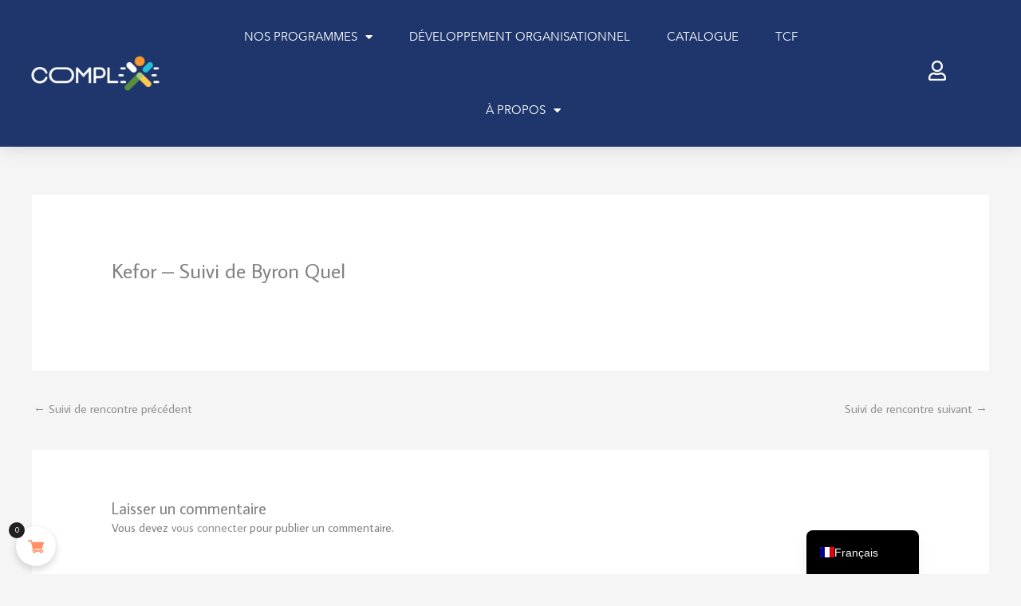

--- FILE ---
content_type: text/css
request_url: https://complx.ca/wp-content/themes/creavise-child/style.css?ver=1.0.0
body_size: -240
content:
/**
Theme Name: Créavise - Agence web
Author: Créavise - Agence web
Author URI: https://creavise.com
Description: Thème créé avec amour par l\'équipe de Créavise - Agence web
Version: 1.0.0
License: GNU General Public License v2 or later
License URI: http://www.gnu.org/licenses/gpl-2.0.html
Text Domain: creavise-agence-web
Template: astra
*/

--- FILE ---
content_type: text/javascript
request_url: https://complx.ca/wp-content/plugins/wptotem-ld-multi-enrollment/assets/js/checkout.js?ver=1.0.4
body_size: 2696
content:
/**
 * JavaScript pour le checkout multi-enrollment
 * 
 * @package WPTotem_LD_Multi_Enrollment
 */

(function($) {
    'use strict';
    
    const WPTLDMECheckout = {
        participants: [],
        participantIndex: 0,
        
        init: function() {
            this.cacheDom();
            this.bindEvents();
            
            // Ne pas initialiser le formulaire si on est sur l'écran de choix
            if (this.$enrollmentChoice.length && this.$enrollmentForm.is(':hidden')) {
                // Attendre le clic sur "Inscrire un groupe"
                return;
            }
            
            // Si le formulaire est déjà visible, initialiser
            if (this.$enrollmentForm.is(':visible')) {
                this.initForm();
            }
        },
        
        initForm: function() {
            this.addInitialParticipant();
            this.updateSummary();
        },
        
        cacheDom: function() {
            // Éléments de choix
            this.$enrollmentChoice = $('#wptldme-enrollment-choice');
            this.$enrollmentForm = $('#wptldme-enrollment-form');
            this.$btnGroup = $('#wptldme-btn-group');
            this.$btnIndividual = $('#wptldme-btn-individual');
            
            // Éléments du formulaire
            this.$container = $('#wptldme-participants-container');
            this.$addButton = $('#wptldme-add-participant');
            this.$proceedButton = $('#wptldme-proceed-checkout');
            this.$includePurchaser = $('#wptldme_include_purchaser');
            this.$participantCount = $('#wptldme-participant-count');
            this.$totalPrice = $('#wptldme-total-price');
            this.$errors = $('#wptldme-errors');
            this.$template = $('#wptldme-participant-template');
            this.productId = $('#wptldme-product-id').val();
            this.courseId = $('#wptldme-course-id').val();
            this.unitPrice = parseFloat($('#wptldme-unit-price').val());
        },
        
        bindEvents: function() {
            // Événements de choix
            this.$btnGroup.on('click', this.showGroupForm.bind(this));
            
            // Événements du formulaire
            this.$addButton.on('click', this.addParticipant.bind(this));
            this.$container.on('click', '.wptldme-remove-participant', this.removeParticipant.bind(this));
            this.$container.on('input', '.wptldme-participant-email, .wptldme-participant-first-name, .wptldme-participant-last-name', 
                              this.validateField.bind(this));
            this.$container.on('blur', '.wptldme-participant-email', this.checkDuplicateEmail.bind(this));
            this.$includePurchaser.on('change', this.updateSummary.bind(this));
            this.$proceedButton.on('click', this.proceedToCheckout.bind(this));
            
            // Bouton retour
            $(document).on('click', '.wptldme-back-to-choice', this.showChoiceScreen.bind(this));
        },
        
        showGroupForm: function(e) {
            e.preventDefault();
            
            // Masquer le choix
            this.$enrollmentChoice.slideUp(300);
            
            // Afficher le formulaire avec animation
            this.$enrollmentForm.slideDown(400, function() {
                // Initialiser le formulaire si pas encore fait
                if (WPTLDMECheckout.participants.length === 0) {
                    WPTLDMECheckout.initForm();
                }
            });
            
            // Ajouter bouton retour si pas présent
            if (!this.$enrollmentForm.find('.wptldme-back-to-choice').length) {
                const backBtn = '<button type="button" class="wptldme-back-to-choice">' +
                    '<svg xmlns="http://www.w3.org/2000/svg" width="16" height="16" viewBox="0 0 24 24" fill="none" stroke="currentColor" stroke-width="2" stroke-linecap="round" stroke-linejoin="round"><path d="m15 18-6-6 6-6"/></svg>' +
                    wptldme_params.i18n.back_to_choice +
                    '</button>';
                this.$enrollmentForm.prepend(backBtn);
            }
        },
        
        showChoiceScreen: function(e) {
            e.preventDefault();
            
            // Masquer le formulaire
            this.$enrollmentForm.slideUp(300);
            
            // Afficher le choix
            this.$enrollmentChoice.slideDown(400);
        },
        
        addInitialParticipant: function() {
            const minParticipants = wptldme_params.settings.min_participants;
            for (let i = 0; i < Math.max(1, minParticipants); i++) {
                this.addParticipant();
            }
        },
        
        addParticipant: function(e) {
            if (e) e.preventDefault();
            
            const maxParticipants = wptldme_params.settings.max_participants;
            if (this.participants.length >= maxParticipants) {
                this.showError(wptldme_params.i18n.max_participants);
                return;
            }
            
            const index = this.participantIndex++;
            const template = this.$template.html();
            const html = template.replace(/\{\{index\}\}/g, index)
                                .replace(/\{\{number\}\}/g, this.participants.length + 1);
            
            this.$container.append(html);
            this.participants.push(index);
            this.updateSummary();
            this.checkAddButtonState();
        },
        
        removeParticipant: function(e) {
            e.preventDefault();
            
            const $button = $(e.currentTarget);
            const index = parseInt($button.data('index'));
            const $participant = $button.closest('.wptldme-participant');
            
            const minParticipants = wptldme_params.settings.min_participants;
            if (this.participants.length <= minParticipants) {
                this.showError(wptldme_params.i18n.min_participants);
                return;
            }
            
            $participant.fadeOut(300, function() {
                $(this).remove();
            });
            
            const participantIndex = this.participants.indexOf(index);
            if (participantIndex > -1) {
                this.participants.splice(participantIndex, 1);
            }
            
            this.updateParticipantNumbers();
            this.updateSummary();
            this.checkAddButtonState();
        },
        
        updateParticipantNumbers: function() {
            this.$container.find('.wptldme-participant').each(function(i) {
                $(this).find('.participant-number').text(i + 1);
            });
        },
        
        validateField: function(e) {
            const $field = $(e.currentTarget);
            const $wrapper = $field.closest('.wptldme-field');
            const value = $field.val().trim();
            const $error = $wrapper.find('.wptldme-field-error');
            
            let errorMessage = '';
            
            if ($field.hasClass('wptldme-participant-email')) {
                if (!value) {
                    errorMessage = wptldme_params.i18n.email_required;
                } else if (!this.isValidEmail(value)) {
                    errorMessage = wptldme_params.i18n.invalid_email;
                }
            } else if ($field.hasClass('wptldme-participant-first-name')) {
                if (!value) {
                    errorMessage = wptldme_params.i18n.first_name_required;
                }
            } else if ($field.hasClass('wptldme-participant-last-name')) {
                if (!value) {
                    errorMessage = wptldme_params.i18n.last_name_required;
                }
            }
            
            if (errorMessage) {
                $field.addClass('error');
                $error.text(errorMessage).show();
            } else {
                $field.removeClass('error');
                $error.hide();
            }
            
            this.checkProceedButtonState();
        },
        
        checkDuplicateEmail: function(e) {
            if (!wptldme_params.settings.require_unique_emails) {
                return;
            }
            
            const $field = $(e.currentTarget);
            const email = $field.val().trim().toLowerCase();
            const $wrapper = $field.closest('.wptldme-field');
            const $error = $wrapper.find('.wptldme-field-error');
            
            if (!email || !this.isValidEmail(email)) {
                return;
            }
            
            const emails = this.getAllEmails();
            const duplicates = emails.filter(e => e === email);
            
            if (duplicates.length > 1) {
                $field.addClass('error');
                $error.text(wptldme_params.i18n.duplicate_email).show();
            } else {
                $field.removeClass('error');
                $error.hide();
            }
            
            this.checkProceedButtonState();
        },
        
        getAllEmails: function() {
            const emails = [];
            this.$container.find('.wptldme-participant-email').each(function() {
                const email = $(this).val().trim().toLowerCase();
                if (email) {
                    emails.push(email);
                }
            });
            return emails;
        },
        
        isValidEmail: function(email) {
            const re = /^[^\s@]+@[^\s@]+\.[^\s@]+$/;
            return re.test(email);
        },
        
        validateAllFields: function() {
            let isValid = true;
            
            this.$container.find('.wptldme-participant').each(function() {
                const $participant = $(this);
                
                $participant.find('input[required]').each(function() {
                    const $field = $(this);
                    const value = $field.val().trim();
                    
                    if (!value) {
                        $field.addClass('error');
                        isValid = false;
                    } else if ($field.hasClass('wptldme-participant-email') && 
                              !WPTLDMECheckout.isValidEmail(value)) {
                        $field.addClass('error');
                        isValid = false;
                    }
                });
            });
            
            return isValid;
        },
        
        updateSummary: function() {
            const participantCount = this.participants.length;
            const includePurchaser = this.$includePurchaser.is(':checked');
            
            this.$participantCount.text(participantCount);
            
            this.calculatePrice(participantCount, includePurchaser);
        },
        
        calculatePrice: function(participantCount, includePurchaser) {
            const self = this;
            
            $.ajax({
                url: wptldme_params.ajax_url,
                type: 'POST',
                data: {
                    action: 'wptldme_calculate_price',
                    nonce: wptldme_params.nonce,
                    product_id: this.productId,
                    participant_count: participantCount,
                    include_purchaser: includePurchaser ? 'yes' : 'no'
                },
                success: function(response) {
                    if (response.success) {
                        self.$totalPrice.html(response.data.formatted_total);
                    }
                }
            });
        },
        
        checkAddButtonState: function() {
            const maxParticipants = wptldme_params.settings.max_participants;
            this.$addButton.prop('disabled', this.participants.length >= maxParticipants);
        },
        
        checkProceedButtonState: function() {
            const minParticipants = wptldme_params.settings.min_participants;
            const hasMinParticipants = this.participants.length >= minParticipants;
            const hasErrors = this.$container.find('input.error').length > 0;
            const allFilled = this.areAllFieldsFilled();
            
            this.$proceedButton.prop('disabled', !hasMinParticipants || hasErrors || !allFilled);
        },
        
        areAllFieldsFilled: function() {
            let allFilled = true;
            
            this.$container.find('.wptldme-participant').each(function() {
                $(this).find('input[required]').each(function() {
                    if (!$(this).val().trim()) {
                        allFilled = false;
                        return false;
                    }
                });
                
                if (!allFilled) return false;
            });
            
            return allFilled;
        },
        
        proceedToCheckout: function(e) {
            e.preventDefault();
            
            if (!this.validateAllFields()) {
                this.showError('Veuillez remplir tous les champs requis correctement.');
                return;
            }
            
            const participants = this.collectParticipants();
            const includePurchaser = this.$includePurchaser.is(':checked') ? 'yes' : 'no';
            
            // Ajouter les participants au formulaire WooCommerce
            this.addToCartAndCheckout(participants, includePurchaser);
        },
        
        collectParticipants: function() {
            const participants = [];
            
            this.$container.find('.wptldme-participant').each(function() {
                const $participant = $(this);
                
                participants.push({
                    email: $participant.find('.wptldme-participant-email').val().trim(),
                    first_name: $participant.find('.wptldme-participant-first-name').val().trim(),
                    last_name: $participant.find('.wptldme-participant-last-name').val().trim()
                });
            });
            
            return participants;
        },
        
        addToCartAndCheckout: function(participants, includePurchaser) {
            const self = this;
            
            // Désactiver le bouton pendant le traitement
            self.$proceedButton.prop('disabled', true).text('Traitement en cours...');
            
            // Ajouter au panier via AJAX
            $.ajax({
                url: wptldme_params.ajax_url,
                type: 'POST',
                data: {
                    action: 'wptldme_add_to_cart',
                    nonce: wptldme_params.nonce,
                    product_id: this.productId,
                    course_id: this.courseId,
                    participants: JSON.stringify(participants),
                    include_purchaser: includePurchaser
                },
                success: function(response) {
                    if (response.success) {
                        // Rediriger vers le checkout WooCommerce
                        window.location.href = response.data.checkout_url;
                    } else {
                        self.showError(response.data.message || 'Une erreur est survenue');
                        self.$proceedButton.prop('disabled', false).text('Procéder au paiement');
                    }
                },
                error: function() {
                    self.showError('Erreur de connexion. Veuillez réessayer.');
                    self.$proceedButton.prop('disabled', false).text('Procéder au paiement');
                }
            });
        },
        
        showError: function(message) {
            this.$errors.html('<div class="wptldme-error">' + message + '</div>').show();
            
            setTimeout(() => {
                this.$errors.fadeOut();
            }, 5000);
        }
    };
    
    // Initialiser au chargement du DOM
    $(document).ready(function() {
        if ($('#wptldme-participants-container').length) {
            WPTLDMECheckout.init();
        }
    });
    
})(jQuery);
